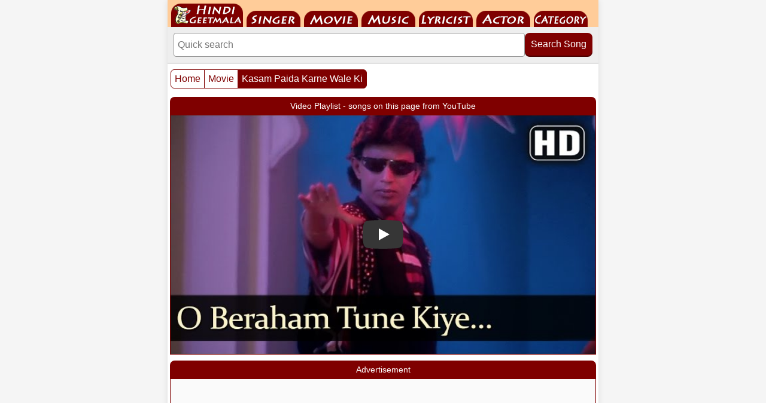

--- FILE ---
content_type: text/html; charset=UTF-8
request_url: https://www.hindilyrics4u.com/movie/kasam_paida_karne_wale_ki.htm
body_size: 8572
content:
<!DOCTYPE html>
<html lang="en">
<head>
<meta http-equiv="Content-Type" content="text/html; charset=utf-8">
<meta http-equiv="X-UA-Compatible" content="IE=edge">
<meta name="viewport" content="width=device-width, initial-scale=1.0">
<meta name="author" content="HindiGeetMala">
<title>Kasam Paida Karne Wale Ki : Lyrics and video of Songs from the Movie Kasam Paida Karne Wale Ki (1984)</title>
<link rel="canonical" href="https://www.hindilyrics4u.com/movie/kasam_paida_karne_wale_ki.htm">
<link rel="manifest" href="/manifest.json">
<link rel="apple-touch-icon" href="/apple-touch-icon.png"> 
<meta name="theme-color" content="#7f0000">
<link rel="icon" type="image/png" sizes="32x32" href="/favicon-32x32.png">
<meta property="og:title" content="Kasam Paida Karne Wale Ki : Lyrics and video of Songs from the Movie Kasam Paida Karne Wale Ki (1984)">
<meta property="og:type" content="movie">
<meta property="og:url" content="https://www.hindilyrics4u.com/movie/kasam_paida_karne_wale_ki.htm">
<meta property="og:image" content="https://www.hindigeetmala.net/images/movie_160x120/kasam_paida_karne_wale_ki.jpg">
<meta property="og:site_name" content="HindiGeetMala">
<meta property="og:description" content="Lyrics and video of songs from Movie / Album : Kasam Paida Karne Wale Ki (1984); Music by: Bappi Lahiri; Singer(s): Salma Agha, Bappi Lahiri, Vijay Benedict; having star cast: Mithun Chakraborty, Smita Patil, Salma Agha, Amrish Puri, Jankidas, Karan Razdan, Gita Siddharth">
<meta name="description" content="Lyrics and video of songs from Movie / Album : Kasam Paida Karne Wale Ki (1984); Music by: Bappi Lahiri; Singer(s): Salma Agha, Bappi Lahiri, Vijay Benedict; having star cast: Mithun Chakraborty, Smita Patil, Salma Agha, Amrish Puri, Jankidas, Karan Razdan, Gita Siddharth">
<meta name="robots" content="index, follow">
<style>
body{font-family:Helvetica,Arial,sans-serif;margin:0;padding:0;background-color:#f5f5f5;color:#333;}*{box-sizing:border-box;}.clear{clear:both;}img{max-width:100%;height:auto;display:block;box-sizing:border-box;}.main-container{max-width:720px;margin:0 auto;padding:0;background-color:white;box-shadow:0 0 10px rgba(0,0,0,0.1);}.navbar{height:45px;width:100%;background-color:#ffcc99;overflow:hidden;padding:0 0 0 6px;}#nav{height:45px;margin:0;padding:0;display:flex;list-style:none;flex-wrap:wrap;}#nav li{height:45px;display:flex;align-items:flex-end;margin-right:6px;}#nav li a{display:block;text-indent:-9999em;overflow:hidden;background-image:url("/images/hgm_mobile_2025.png");background-repeat:no-repeat;}#nav-01 a{background-position:-6px -5px;width:120px;height:40px;}#nav-02 a{background-position:-134px -18px;width:90px;height:27px;}#nav-03 a{background-position:-232px -18px;width:90px;height:27px;}#nav-04 a{background-position:-330px -18px;width:90px;height:27px;}#nav-05 a{background-position:-428px -18px;width:90px;height:27px;}#nav-06 a{background-position:-526px -18px;width:90px;height:27px;}#nav-07 a{background-position:-624px -18px;width:90px;height:27px;}.search-container{padding:10px;background-color:#eeeeee;border-bottom:1px solid #999999;}.search-form{display:flex;gap:4px;align-items:flex-start;}.search-input{flex:1 1 100px;min-width:120px;padding:10px 6px;border:1px solid #999999;border-radius:4px;outline:none;font-size:16px;}.search-input:focus{border:2px solid #7f0000;box-shadow:0 0 4px rgba(127,0,0,0.3);}.search-button{padding:10px;flex:0 0 100px;background-color:#7f0000;color:white;border:none;border-radius:8px;cursor:pointer;font-size:16px;white-space:nowrap;position:relative;top:0;transition:all 0.1s ease;box-shadow:0 2px 0px #4a0000;}.search-button:hover{background-color:#9b0000;top:2px;box-shadow:0 0 0px #4a0000;}.main_box{border:2px solid #7f0000;margin:0px 4px;padding:4px;background-color:#fff;box-sizing:border-box;overflow:hidden;}.box_header{background-color:#7f0000;color:#ffffff;margin:10px 4px 0 4px;padding:4px;font-size:14px;text-align:center;white-space:nowrap;overflow:hidden;text-overflow:ellipsis;border-radius:8px 8px 0 0;height:30px;line-height:22px;box-sizing:border-box;}.box_footer{width:100%;margin:0;padding:4px;border:1px solid #cccccc;border-width:1px 0 0 0;background-color:#eeeeee;text-align:left;font-size:12px;color:#000000;float:left;}.box_footer a{color:#000000;text-decoration:none;}.box_footer a:hover{color:#7f0000;text-decoration:underline;}.gallery-box,.hgm-box,.ad-container,.hgm-lyrics-box,.hgm-text-box,.hgm-text-box-2,.advance-search-box,.song-index-box,.playlist-box{border:1px solid #7f0000;margin:0 4px;padding:0;background-color:#fff;box-sizing:border-box;overflow:hidden;}.ad-container{min-height:280px;background-color:#fafafa;text-align:center;}#aswift_1_host,#aswift_2_host,ins.adsbygoogle{min-height:280px !important;display:block !important;margin:0 auto !important;}.hgm-lyrics-box{padding:4px 0 0 0;text-align:center;}.lyrics_png{display:block;margin-top:10px;}.lyrics_png img{max-width:100%;height:auto;display:inline-block;vertical-align:middle;}.hgm-text-box-2{text-align:left;padding:4px;}.hgm-text-box{text-align:left;font-size:13px;}.yt-comment{padding:5px;word-wrap:break-word;overflow-wrap:break-word;}.fbuc{font-weight:bold;text-decoration:underline;}.fic{font-style:italic;font-size:11px;}.fb{font-weight:bold}.fi{font-style:italic}.fu{text-decoration:underline}.song-index-content .playlist-box{margin:0 0 15px 0;}.playlist-content{padding:0px;text-align:center;}.video-container{position:relative;width:100%;padding-bottom:56.25%;height:0;overflow:hidden;font-size:11px;background-color:#eee;border:0;}.video-container a{color:#000000;font-size:12px;text-decoration:underline;transition:color 0.2s;}.video-container a:hover{color:#7f0000;text-decoration:underline;}.video-container iframe{position:absolute;top:0;left:0;width:100%;height:100%;border:0;}.song-index-content{padding:4px;}.song-card{border:1px solid #ccc;border-radius:4px;margin-bottom:15px;padding:2px;box-shadow:0 1px 3px rgba(0,0,0,0.05);background-color:#eeeeee;}.song-card-heading-container{display:flex;align-items:flex-start;background-color:#f5f5f5;gap:10px;margin-bottom:2px;}.song-thumb{width:105px;height:63px;flex-shrink:0;background-color:#f5f5f5;border-radius:4px;overflow:hidden;}.song-thumb img{width:105px;height:63px;object-fit:cover;}.song-card-header{flex-grow:1;font-size:14px;background-color:#f5f5f5;font-weight:bold;color:#7f0000;line-height:1.2;min-width:0;}.song-card-header a{color:inherit;text-decoration:none;transition:color 0.2s;}.song-card-header a:hover{color:#990000;text-decoration:underline;}.song-card-details{font-size:14px;line-height:1.5;display:grid;grid-template-columns:105px 1fr;gap:0px 0px;}.song-card-label{font-weight:bold;color:#333333;background-color:#dcdcdc;padding:4px 3px;margin-left:0;box-sizing:border-box;}.song-card-value{color:#333333;background-color:#f5f5f5;padding:4px 3px 2px 3px;box-sizing:border-box;}.song-card-value a{display:inline-block;padding:0;color:inherit;text-decoration:none;transition:color 0.2s;}.song-card-value a:hover{color:#990000;text-decoration:underline;}.song-card-details .song-card-label:nth-child(4n - 3){background-color:#d3d3d3;}.song-card-details .song-card-value:nth-child(4n - 2){background-color:#eeeeee;}.advance-search-content{display:flex;flex-wrap:wrap;gap:15px;padding:15px;}.search-form-advanced{flex:1 1 300px;display:flex;flex-direction:column;align-items:center;gap:8px;padding:10px;border:1px solid #ccc;border-radius:4px;background-color:#f9f9f9;}.search-field-group input[type="text"],.search-field-group select{padding:8px;border:1px solid #ccc;border-radius:4px;font-size:14px;box-sizing:border-box;min-width:100px;color:#333;-webkit-appearance:none;appearance:none;min-height:34px;}.search-field-group select{background-image:url('data:image/svg+xml;utf8,<svg xmlns="http://www.w3.org/2000/svg" width="24" height="24" viewBox="0 0 24 24"><path fill="%237f0000" d="M7 10l5 5 5-5z"/></svg>');background-repeat:no-repeat;background-position:right 8px center;padding-right:30px;}.search-field-group input[type="text"]{flex-grow:1;flex-basis:65%;min-width:150px;}.search-field-group select{flex-shrink:0;flex-basis:30%;max-width:150px;background-color:white;}.search-form-advanced label{font-weight:bold;color:#7f0000;font-size:14px;margin-bottom:-4px;}.search-field-group{display:flex;flex-wrap:wrap;gap:5px;width:100%;justify-content:space-between;align-items:center;}.search-form-advanced button{padding:8px 15px;max-width:150px;background-color:#7f0000;color:white;border:none;border-radius:4px;cursor:pointer;font-size:14px;font-weight:bold;transition:background-color 0.2s;}.search-form-advanced button:hover{background-color:#990000;}.pagination1{margin:10px 5px 0 5px;float:left;}.pagination2{margin:10px 5px 0 5px;float:right;}.pagination{display:inline-block;padding-left:0;margin:0;border-radius:4px;}.pagination>li{display:inline;}.pagination>li>a,.pagination>li>span{position:relative;float:left;padding:6px 6px;font-size:16px;margin-left:-1px;height:32px;min-width:32px;color:#7f0000;text-decoration:none;text-align:center;background-color:#fff;border:1px solid #7f0000;}.pagination>li:first-child>a,.pagination>li:first-child>span{margin-left:0;border-top-left-radius:6px;border-bottom-left-radius:6px;}.pagination>li:last-child>a,.pagination>li:last-child>span{border-top-right-radius:6px;border-bottom-right-radius:6px;}.pagination>li>a:hover,.pagination>li>span:hover,.pagination>li>a:focus,.pagination>li>span:focus{z-index:2;color:#23527c;background-color:#eee;}.pagination>.active>a,.pagination>.active>span,.pagination>.active>a:hover,.pagination>.active>span:hover,.pagination>.active>a:focus,.pagination>.active>span:focus{z-index:3;color:#fff;cursor:default;background-color:#7f0000;}.pagination>.disabled>span,.pagination>.disabled>span:hover,.pagination>.disabled>span:focus,.pagination>.disabled>a,.pagination>.disabled>a:hover,.pagination>.disabled>a:focus{color:#777;cursor:not-allowed;background-color:#fff;}.hgm-links-grid{display:flex;flex-wrap:wrap;justify-content:center;padding:10px 5px;gap:5px;box-sizing:border-box;}.hgm-link{height:34px;min-width:34px;flex-shrink:0;padding:5px;display:flex;align-items:center;justify-content:center;text-decoration:none;color:#333;background-color:#f0f0f0;border:1px solid #ccc;border-radius:4px;font-size:14px;font-weight:bold;transition:background-color 0.2s,color 0.2s;}.hgm-link:hover,.hgm-link:focus,.year-link:hover,.year-link:focus{background-color:#7f0000;color:white;border-color:#7f0000;}.thumb-grid{display:grid;padding:6px;gap:6px;grid-template-columns:repeat(2,1fr);text-align:center;}.thumb-item{display:flex;flex-direction:column;border:1px solid #7f0000;padding:4px;border-radius:8px;background-color:#fff;align-items:center;min-width:0;}.thumb-image{width:100%;max-width:160px;position:relative;overflow:hidden;border-radius:8px 8px 0 0;margin:0;}.thumb-image-content{position:absolute;top:0;left:0;width:100%;height:100%;display:flex;align-items:center;justify-content:center;font-size:14px;color:#666;text-align:center;}.thumb-caption{width:100%;box-sizing:border-box;font-size:14px;color:#000;padding:6px 0 2px 0;line-height:14px;display:block;height:22px;white-space:nowrap;overflow:hidden;text-overflow:ellipsis;}.thumb-item a{text-decoration:none;color:#000000;}.thumb-item a:hover{text-decoration:underline;color:#7f0000;}.starr{background:url("/images/hgm_icons.png") -96px -16px;float:left;width:16px;height:16px;margin:2px;padding:0;}.yt1{background:url("/images/hgm_icons.png") -64px 0;float:left;width:16px;height:16px;margin:2px;padding:0;}.yt2{background:url("/images/hgm_icons.png") -80px 0;float:left;width:16px;height:16px;margin:2px;padding:0;}.yes{background:url("/images/hgm_icons.png") -80px -16px;float:left;width:16px;height:16px;margin:2px;padding:0;}.no{background:url("/images/hgm_icons.png") -64px -16px;float:left;width:16px;height:16px;margin:2px;padding:0;}.hindi{background:url("/images/hgm_icons.png") -96px 0px;float:left;width:16px;height:16px;margin:2px;padding:0;}.starrate{font-weight:normal;font-size:12px;color:#303030;text-decoration:none;height:16px;display:block;margin-top:4px;}.content{padding:0;line-height:1.6;}h1{color:#7f0000;margin-top:0;padding-left:20px;}.content>p{padding-left:20px;}lite-youtube{background-color:#000;position:relative;display:block;contain:content;background-position:center center;background-size:cover;cursor:pointer;max-width:720px;}lite-youtube::before{content:attr(data-title);display:block;position:absolute;top:0;background-image:linear-gradient(180deg,rgb(0 0 0 / 67%) 0%,rgb(0 0 0 / 54%) 14%,rgb(0 0 0 / 15%) 54%,rgb(0 0 0 / 5%) 72%,rgb(0 0 0 / 0%) 94%);height:99px;width:100%;font-family:"YouTube Noto",Roboto,Arial,Helvetica,sans-serif;color:hsl(0deg 0% 93.33%);text-shadow:0 0 2px rgba(0,0,0,.5);font-size:18px;padding:25px 20px;overflow:hidden;white-space:nowrap;text-overflow:ellipsis;box-sizing:border-box;}lite-youtube:hover::before{color:white;}lite-youtube::after{content:"";display:block;padding-bottom:calc(100% / (16 / 9));}lite-youtube > iframe{width:100%;height:100%;position:absolute;top:0;left:0;border:0;}lite-youtube > .lty-playbtn{display:block;width:100%;height:100%;background:no-repeat center/68px 48px;background-image:url('data:image/svg+xml;utf8,<svg xmlns="http://www.w3.org/2000/svg" viewBox="0 0 68 48"><path d="M66.52 7.74c-.78-2.93-2.49-5.41-5.42-6.19C55.79.13 34 0 34 0S12.21.13 6.9 1.55c-2.93.78-4.63 3.26-5.42 6.19C.06 13.05 0 24 0 24s.06 10.95 1.48 16.26c.78 2.93 2.49 5.41 5.42 6.19C12.21 47.87 34 48 34 48s21.79-.13 27.1-1.55c2.93-.78 4.64-3.26 5.42-6.19C67.94 34.95 68 24 68 24s-.06-10.95-1.48-16.26z" fill="red"/><path d="M45 24 27 14v20" fill="white"/></svg>');position:absolute;cursor:pointer;z-index:1;filter:grayscale(100%);transition:filter .1s cubic-bezier(0,0,0.2,1);border:0;}lite-youtube:hover > .lty-playbtn,lite-youtube .lty-playbtn:focus{filter:none;}lite-youtube.lyt-activated{cursor:unset;}lite-youtube.lyt-activated::before,lite-youtube.lyt-activated > .lty-playbtn{opacity:0;pointer-events:none;}.lyt-visually-hidden{clip:rect(0 0 0 0);clip-path:inset(50%);height:1px;overflow:hidden;position:absolute;white-space:nowrap;width:1px;}lite-youtube img.poster{width:100%;height:100%;object-fit:cover;position:absolute;top:0;left:0;z-index:0;}@media (max-width:400px){.search-field-group input[type="text"],.search-field-group select{flex-basis:100%;max-width:100%;margin:0;}}@media (min-width:440px){.thumb-grid{grid-template-columns:repeat(3,1fr);}}@media (min-width:600px){.thumb-grid{grid-template-columns:repeat(4,1fr);}}</style>
<script data-ad-client="ca-pub-7251646910471515" async src="https://pagead2.googlesyndication.com/pagead/js/adsbygoogle.js"></script>
</head>
<body>
<div class="main-container">
<div class="navbar">
    <ul id="nav">
        <li id="nav-01"><a href="https://www.hindilyrics4u.com">HindiGeetMala</a></li>
        <li id="nav-02"><a href="https://www.hindilyrics4u.com/singer/">Singer</a></li>
        <li id="nav-03"><a href="https://www.hindilyrics4u.com/movie/">Movie</a></li>
        <li id="nav-04"><a href="https://www.hindilyrics4u.com/music_director/">Music Director</a></li>
        <li id="nav-05"><a href="https://www.hindilyrics4u.com/lyricist/">Lyricist</a></li>
        <li id="nav-06"><a href="https://www.hindilyrics4u.com/actor/">Actor</a></li>
        <li id="nav-07"><a href="https://www.hindilyrics4u.com/category/">Category</a></li>
    </ul>
</div>
<div class="search-container">
    <form class="search-form" action="/search.php" method="get">
    <input 
        type="search" 
        class="search-input" 
        name="value" 
        placeholder="Quick search "
        aria-label="Search"
    >
    <button type="submit" class="search-button">Search Song</button>
    </form>
</div>
<div class="pagination1">
	<ul class="pagination">
    <li><a href="https://www.hindilyrics4u.com">Home</a></li>
<li><a href="/movie/">Movie</a></li><li class="active"><a href="/movie/kasam_paida_karne_wale_ki.htm">Kasam Paida Karne Wale Ki</a></li>    
</ul>
</div>
<div class="clear"></div>
<main class="content">
    




<div class="box_header">Video Playlist - songs on this page from YouTube</div>

<div class="playlist-box">
    <div class="playlist-content">
    <div class="video-container">
    <lite-youtube videoid="LJWYVj5Aj6A" 
            style="background-image: url('[data-uri]');" 
            params="playlist=LJWYVj5Aj6A,4vq0iDe12Do,WC_1qwv7pTg,BCK_SSviKSE,nLCmgm-wNs8,6plA-XdTSdE" 
            data-title="Play Video Playlist of 6 songs">
            <img src="https://i.ytimg.com/vi/LJWYVj5Aj6A/sddefault.jpg" class="poster"  alt="Kasam Paida Karne Wale Ki Video Thumbnail">
            </lite-youtube>    </div>
    </div>
</div>
<div class="box_header">Advertisement</div>
<div class="ad-container">
<ins class="adsbygoogle"
     style="display:inline-block;width:336px;height:280px"
     data-ad-client="ca-pub-7251646910471515"
     data-ad-slot="7576467807"></ins>
<script>
     (adsbygoogle = window.adsbygoogle || []).push({});
</script>
</div>
<div class="box_header">Kasam Paida Karne Wale Ki : Lyrics and video of Songs from the Movie Kasam Paida Karne Wale Ki (1984)</div>
<section class="song-index-box">
    <div class="song-index-content">
<div class="song-card">
<div class="song-card-heading-container">
<div class="song-thumb"><a href="/song/kasam_paida_karne_wale_ki.htm"><img src="https://www.hindigeetmala.net/images/105x63/kasam_paida_karne_wale_ki.jpg" width="105" height="63" alt="screen shot of song - Kasam Paida Karne Wale Ki"></a></div>
<div class="song-card-header"><a href="/song/kasam_paida_karne_wale_ki.htm">Kasam Paida Karne Wale Ki</a><br><div class="yt1"></div><div class="yes"></div><div class="hindi"></div><div class="starr"></div><span class="starrate">4.23 - 22 votes</span></div></div>
<div class="song-card-details">
<span class="song-card-label">Singer</span><span class="song-card-value"><a href="/singer/vijay_benedict.php">Vijay Benedict</a></span>
<span class="song-card-label">Music by</span><span class="song-card-value"><a href="/music_director/bappi_lahiri.php">Bappi Lahiri</a></span>
<span class="song-card-label">Lyricist</span><span class="song-card-value"><a href="/lyricist/anjaan.php">Anjaan</a></span>
<span class="song-card-label">Actor</span><span class="song-card-value"><a href="/actor/mithun_chakraborty.php">Mithun Chakraborty</a></span>
<span class="song-card-label">Category</span><span class="song-card-value"><a href="/category/title_song.php">Title Song</a></span>
<span class="song-card-label">Movie</span><span class="song-card-value"><a href="/movie/kasam_paida_karne_wale_ki.htm">Kasam Paida Karne Wale Ki (1984)</a></span>
</div></div>
<div class="song-card">
<div class="song-card-heading-container">
<div class="song-thumb"><a href="/song/jeena_bhi_kya_hai_jeena_teri_ankho_ke_bina.htm"><img src="https://www.hindigeetmala.net/images/105x63/jeena_bhi_kya_hai_jeena_teri_ankho_ke_bina.jpg" width="105" height="63" alt="screen shot of song - Jina Bhi Kya Hai Jina Teri Aankho Ke Bina"></a></div>
<div class="song-card-header"><a href="/song/jeena_bhi_kya_hai_jeena_teri_ankho_ke_bina.htm">Jina Bhi Kya Hai Jina Teri Aankho Ke Bina</a><br><div class="yt1"></div><div class="yes"></div><div class="hindi"></div><div class="starr"></div><span class="starrate">4.67 - 6 votes</span></div></div>
<div class="song-card-details">
<span class="song-card-label">Singer</span><span class="song-card-value"><a href="/singer/salma_agha.php">Salma Agha,</a> <a href="/singer/bappi_lahiri.php">Bappi Lahiri</a></span>
<span class="song-card-label">Music by</span><span class="song-card-value"><a href="/music_director/bappi_lahiri.php">Bappi Lahiri</a></span>
<span class="song-card-label">Lyricist</span><span class="song-card-value"><a href="/lyricist/anjaan.php">Anjaan</a></span>
<span class="song-card-label">Actor</span><span class="song-card-value"><a href="/actor/mithun_chakraborty.php">Mithun Chakraborty</a></span>
<span class="song-card-label">Category</span><span class="song-card-value"><a href="/category/romantic_songs.php">Romantic Songs</a></span>
<span class="song-card-label">Movie</span><span class="song-card-value"><a href="/movie/kasam_paida_karne_wale_ki.htm">Kasam Paida Karne Wale Ki (1984)</a></span>
</div></div>
<div class="song-card">
<div class="song-card-heading-container">
<div class="song-thumb"><a href="/song/dance_dance.htm"><img src="https://www.hindigeetmala.net/images/105x63/dance_dance.jpg" width="105" height="63" alt="screen shot of song - Dance Dance"></a></div>
<div class="song-card-header"><a href="/song/dance_dance.htm">Dance Dance</a><br><div class="yt1"></div><div class="yes"></div><div class="hindi"></div><div class="starr"></div><span class="starrate">4.40 - 5 votes</span></div></div>
<div class="song-card-details">
<span class="song-card-label">Singer</span><span class="song-card-value"><a href="/singer/salma_agha.php">Salma Agha</a></span>
<span class="song-card-label">Music by</span><span class="song-card-value"><a href="/music_director/bappi_lahiri.php">Bappi Lahiri</a></span>
<span class="song-card-label">Lyricist</span><span class="song-card-value"><a href="/lyricist/anjaan.php">Anjaan</a></span>
<span class="song-card-label">Actor</span><span class="song-card-value"></span>
<span class="song-card-label">Category</span><span class="song-card-value"><a href="/category/dance_songs.php">Dance Songs</a></span>
<span class="song-card-label">Movie</span><span class="song-card-value"><a href="/movie/kasam_paida_karne_wale_ki.htm">Kasam Paida Karne Wale Ki (1984)</a></span>
</div></div>
<div class="song-card">
<div class="song-card-heading-container">
<div class="song-thumb"><a href="/song/come_closer_aa_paas_aa.htm"><img src="https://www.hindigeetmala.net/images/105x63/come_closer_aa_paas_aa.jpg" width="105" height="63" alt="screen shot of song - Come Closer Come Closer Aa Paas Aa"></a></div>
<div class="song-card-header"><a href="/song/come_closer_aa_paas_aa.htm">Come Closer Come Closer Aa Paas Aa</a><br><div class="yt1"></div><div class="yes"></div><div class="hindi"></div><div class="starr"></div><span class="starrate">4.00 - 6 votes</span></div></div>
<div class="song-card-details">
<span class="song-card-label">Singer</span><span class="song-card-value"><a href="/singer/salma_agha.php">Salma Agha</a></span>
<span class="song-card-label">Music by</span><span class="song-card-value"><a href="/music_director/bappi_lahiri.php">Bappi Lahiri</a></span>
<span class="song-card-label">Lyricist</span><span class="song-card-value"><a href="/lyricist/anjaan.php">Anjaan</a></span>
<span class="song-card-label">Actor</span><span class="song-card-value"><a href="/actor/mithun_chakraborty.php">Mithun Chakraborty</a></span>
<span class="song-card-label">Category</span><span class="song-card-value"><a href="/category/item_songs.php">Item Songs</a></span>
<span class="song-card-label">Movie</span><span class="song-card-value"><a href="/movie/kasam_paida_karne_wale_ki.htm">Kasam Paida Karne Wale Ki (1984)</a></span>
</div></div>
<div class="song-card">
<div class="song-card-heading-container">
<div class="song-thumb"><a href="/song/dance_dance_aao_jara_kadam_milake_dance_dance.htm"><img src="https://www.hindigeetmala.net/images/105x63/dance_dance_aao_jara_kadam_milake_dance_dance.jpg" width="105" height="63" alt="screen shot of song - Dance Dance, Aao Jara Kadam Milake Dance Dance"></a></div>
<div class="song-card-header"><a href="/song/dance_dance_aao_jara_kadam_milake_dance_dance.htm">Dance Dance, Aao Jara Kadam Milake Dance Dance</a><br><div class="yt1"></div><div class="yes"></div><div class="hindi"></div><div class="starr"></div><span class="starrate">4.00 - 2 votes</span></div></div>
<div class="song-card-details">
<span class="song-card-label">Singer</span><span class="song-card-value"><a href="/singer/bappi_lahiri.php">Bappi Lahiri,</a> <a href="/singer/salma_agha.php">Salma Agha</a></span>
<span class="song-card-label">Music by</span><span class="song-card-value"><a href="/music_director/bappi_lahiri.php">Bappi Lahiri</a></span>
<span class="song-card-label">Lyricist</span><span class="song-card-value"><a href="/lyricist/anjaan.php">Anjaan</a></span>
<span class="song-card-label">Actor</span><span class="song-card-value"><a href="/actor/mithun_chakraborty.php">Mithun Chakraborty,</a> <a href="/actor/smita_patil.php">Smita Patil</a></span>
<span class="song-card-label">Category</span><span class="song-card-value"><a href="/category/dance_songs.php">Dance Songs</a></span>
<span class="song-card-label">Movie</span><span class="song-card-value"><a href="/movie/kasam_paida_karne_wale_ki.htm">Kasam Paida Karne Wale Ki (1984)</a></span>
</div></div>
<div class="song-card">
<div class="song-card-heading-container">
<div class="song-thumb"><a href="/song/jeena_bhi_kya_koi_jeena_hai_2.htm"><img src="https://www.hindigeetmala.net/images/105x63/jeena_bhi_kya_koi_jeena_hai_2.jpg" width="105" height="63" alt="screen shot of song - Jeena Bhi Kya Koi Jeena Hai (2)"></a></div>
<div class="song-card-header"><a href="/song/jeena_bhi_kya_koi_jeena_hai_2.htm">Jeena Bhi Kya Koi Jeena Hai (2)</a><br><div class="yt1"></div><div class="yes"></div><div class="hindi"></div><div class="starr"></div><span class="starrate">4.00 - 2 votes</span></div></div>
<div class="song-card-details">
<span class="song-card-label">Singer</span><span class="song-card-value"><a href="/singer/bappi_lahiri.php">Bappi Lahiri,</a> <a href="/singer/salma_agha.php">Salma Agha</a></span>
<span class="song-card-label">Music by</span><span class="song-card-value"><a href="/music_director/bappi_lahiri.php">Bappi Lahiri</a></span>
<span class="song-card-label">Lyricist</span><span class="song-card-value"><a href="/lyricist/anjaan.php">Anjaan</a></span>
<span class="song-card-label">Actor</span><span class="song-card-value"></span>
<span class="song-card-label">Category</span><span class="song-card-value"></span>
<span class="song-card-label">Movie</span><span class="song-card-value"><a href="/movie/kasam_paida_karne_wale_ki.htm">Kasam Paida Karne Wale Ki (1984)</a></span>
</div></div>
</div>

<div class="box_footer">
        <a href="/faq.php"><div class="yt1"></div><div class="yt2"></div><div class="yes"></div><div class="no"></div><div class="hindi"></div><div class="starr"></div> 
        Click to see details of Legend / symbol used on this website</a>
</div>        
</section>

<div class="box_header">Kasam Paida Karne Wale Ki (1984) - Movie Details</div>

<section class="song-index-box">

<div class="song-index-content">
<div class="song-card">
<div class="song-card-details">
    

				<span class="song-card-label">Film Cast</span><span class="song-card-value">Mithun Chakraborty, Smita Patil, Salma Agha, Amrish Puri, Jankidas, Karan Razdan, Gita Siddharth</span><span class="song-card-label">Singer</span><span class="song-card-value">Salma Agha, Bappi Lahiri, Vijay Benedict</span><span class="song-card-label">Lyricist</span><span class="song-card-value">Anjaan</span><span class="song-card-label">Music By</span><span class="song-card-value" >Bappi Lahiri</span><span class="song-card-label">Director</span><span class="song-card-value">B Subhash</span><span class="song-card-label">Producer</span><span class="song-card-value">B Subhash</span><span class="song-card-label">External Links</span><span class="song-card-value"><a target="_blank" href=https://www.imdb.com/title/tt0362798/>Kasam Paida Karne Wale Ki at IMDB</a> &nbsp; &nbsp; &nbsp;<a target="_blank" href=https://en.wikipedia.org/wiki/Kasam_Paida_Karne_Wale_Ki>Kasam Paida Karne Wale Ki at Wikipedia</a></span><span class="song-card-label">YouTube</span><span class="song-card-value"><a target="_blank" href=https://www.youtube.com/watch?v=pn4rHIgYNcA>Kasam Paida Karne Wale Ki at YT</a> &nbsp; &nbsp;</span>				</tr>
			</table>
</section>  <!-- song index box -->
<div class="box_header">Advertisement</div>
<div class="ad-container">
<ins class="adsbygoogle"
     style="display:inline-block;width:336px;height:280px"
     data-ad-client="ca-pub-7251646910471515"
     data-ad-slot="7576467807"></ins>
<script>
     (adsbygoogle = window.adsbygoogle || []).push({});
</script>
</div>
<div class="box_header">Browse Movies by Alphabet / Decades / Years</div>
<div class="hgm-box">
<div class="hgm-links-grid">
    <a href="/movie/0-9.php" class="hgm-link">0-9</a>
    <a href="/movie/a.php" class="hgm-link">A</a>
    <a href="/movie/b.php" class="hgm-link">B</a>
    <a href="/movie/c.php" class="hgm-link">C</a>
    <a href="/movie/d.php" class="hgm-link">D</a>
    <a href="/movie/e.php" class="hgm-link">E</a>
    <a href="/movie/f.php" class="hgm-link">F</a>
    <a href="/movie/g.php" class="hgm-link">G</a>
    <a href="/movie/h.php" class="hgm-link">H</a>
    <a href="/movie/i.php" class="hgm-link">I</a>
    <a href="/movie/j.php" class="hgm-link">J</a>
    <a href="/movie/k.php" class="hgm-link">K</a>
    <a href="/movie/l.php" class="hgm-link">L</a>
    <a href="/movie/m.php" class="hgm-link">M</a>
    <a href="/movie/n.php" class="hgm-link">N</a>
    <a href="/movie/o.php" class="hgm-link">O</a>
    <a href="/movie/p.php" class="hgm-link">P</a>
    <a href="/movie/q.php" class="hgm-link">Q</a>
    <a href="/movie/r.php" class="hgm-link">R</a>
    <a href="/movie/s.php" class="hgm-link">S</a>
    <a href="/movie/t.php" class="hgm-link">T</a>
    <a href="/movie/u.php" class="hgm-link">U</a>
    <a href="/movie/v.php" class="hgm-link">V</a>
    <a href="/movie/w.php" class="hgm-link">W</a>
    <a href="/movie/x.php" class="hgm-link">X</a>
    <a href="/movie/y.php" class="hgm-link">Y</a>
    <a href="/movie/z.php" class="hgm-link">Z</a>
</div></div>
<div class="hgm-box">
<div class="hgm-links-grid">
    <a href="/movie/1940s.php" class="hgm-link">1940s</a>
    <a href="/movie/1950s.php" class="hgm-link">1950s</a>
    <a href="/movie/1960s.php" class="hgm-link">1960s</a>
    <a href="/movie/1970s.php" class="hgm-link">1970s</a>
    <a href="/movie/1980s.php" class="hgm-link">1980s</a>
    <a href="/movie/1990s.php" class="hgm-link">1990s</a>
    <a href="/movie/2000s.php" class="hgm-link">2000s</a>
    <a href="/movie/2010s.php" class="hgm-link">2010s</a>
    <a href="/movie/2020s.php" class="hgm-link">2020s</a>
    <a href="/movie/1959.php" class="hgm-link">1959</a>
    <a href="/movie/1960.php" class="hgm-link">1960</a>
    <a href="/movie/1961.php" class="hgm-link">1961</a>
    <a href="/movie/1962.php" class="hgm-link">1962</a>
    <a href="/movie/1963.php" class="hgm-link">1963</a>
    <a href="/movie/1964.php" class="hgm-link">1964</a>
    <a href="/movie_showcase.php" class="hgm-link">More Such Links</a>
</div></div>
<div class="box_header">Advertisement</div>
<div class="ad-container">
<ins class="adsbygoogle"
     style="display:inline-block;width:336px;height:280px"
     data-ad-client="ca-pub-7251646910471515"
     data-ad-slot="7576467807"></ins>
<script>
     (adsbygoogle = window.adsbygoogle || []).push({});
</script>
</div>
<div class="box_header">Binaca Geetmala Annual List</div>
<div class="hgm-box">
<div class="hgm-links-grid">
    <a href="/geetmala/binaca_geetmala_topper.php" class="hgm-link">Binaca Geetmala Topper</a>
</div></div>
<div class="hgm-box">
<div class="hgm-links-grid">
    
<a href="/geetmala/binaca_geetmala_1953.php" class="hgm-link">1953</a>
<a href="/geetmala/binaca_geetmala_1954.php" class="hgm-link">1954</a>
<a href="/geetmala/binaca_geetmala_1955.php" class="hgm-link">1955</a>
<a href="/geetmala/binaca_geetmala_1956.php" class="hgm-link">1956</a>
<a href="/geetmala/binaca_geetmala_1957.php" class="hgm-link">1957</a>
<a href="/geetmala/binaca_geetmala_1958.php" class="hgm-link">1958</a>
<a href="/geetmala/binaca_geetmala_1959.php" class="hgm-link">1959</a>
<a href="/geetmala/binaca_geetmala_1960.php" class="hgm-link">1960</a>
<a href="/geetmala/binaca_geetmala_1961.php" class="hgm-link">1961</a>
<a href="/geetmala/binaca_geetmala_1962.php" class="hgm-link">1962</a>
<a href="/geetmala/binaca_geetmala_1963.php" class="hgm-link">1963</a>
<a href="/geetmala/binaca_geetmala_1964.php" class="hgm-link">1964</a>
<a href="/geetmala/binaca_geetmala_1965.php" class="hgm-link">1965</a>
<a href="/geetmala/binaca_geetmala_1966.php" class="hgm-link">1966</a>
<a href="/geetmala/binaca_geetmala_1967.php" class="hgm-link">1967</a>
<a href="/geetmala/binaca_geetmala_1968.php" class="hgm-link">1968</a>
<a href="/geetmala/binaca_geetmala_1969.php" class="hgm-link">1969</a>
<a href="/geetmala/binaca_geetmala_1970.php" class="hgm-link">1970</a>
<a href="/geetmala/binaca_geetmala_1971.php" class="hgm-link">1971</a>
<a href="/geetmala/binaca_geetmala_1972.php" class="hgm-link">1972</a>
<a href="/geetmala/binaca_geetmala_1973.php" class="hgm-link">1973</a>
<a href="/geetmala/binaca_geetmala_1974.php" class="hgm-link">1974</a>
<a href="/geetmala/binaca_geetmala_1975.php" class="hgm-link">1975</a>
<a href="/geetmala/binaca_geetmala_1976.php" class="hgm-link">1976</a>
<a href="/geetmala/binaca_geetmala_1977.php" class="hgm-link">1977</a>
<a href="/geetmala/binaca_geetmala_1978.php" class="hgm-link">1978</a>
<a href="/geetmala/binaca_geetmala_1979.php" class="hgm-link">1979</a>
<a href="/geetmala/binaca_geetmala_1980.php" class="hgm-link">1980</a>
<a href="/geetmala/binaca_geetmala_1981.php" class="hgm-link">1981</a>
<a href="/geetmala/binaca_geetmala_1982.php" class="hgm-link">1982</a>
<a href="/geetmala/binaca_geetmala_1983.php" class="hgm-link">1983</a>
     
</div></div>
<div class="box_header">Browse by Singer Name ((Alphabetically)</div>
<div class="hgm-box">
<div class="hgm-links-grid">
    <a href="/singer/" class="hgm-link">All</a>
    <a href="/singer/a.php" class="hgm-link">A</a>
    <a href="/singer/b.php" class="hgm-link">B</a>
    <a href="/singer/c.php" class="hgm-link">C</a>
    <a href="/singer/d.php" class="hgm-link">D</a>
    <a href="/singer/e.php" class="hgm-link">E</a>
    <a href="/singer/f.php" class="hgm-link">F</a>
    <a href="/singer/g.php" class="hgm-link">G</a>
    <a href="/singer/h.php" class="hgm-link">H</a>
    <a href="/singer/i.php" class="hgm-link">I</a>
    <a href="/singer/j.php" class="hgm-link">J</a>
    <a href="/singer/k.php" class="hgm-link">K</a>
    <a href="/singer/l.php" class="hgm-link">L</a>
    <a href="/singer/m.php" class="hgm-link">M</a>
    <a href="/singer/n.php" class="hgm-link">N</a>
    <a href="/singer/o.php" class="hgm-link">O</a>
    <a href="/singer/p.php" class="hgm-link">P</a>
    <a href="/singer/q.php" class="hgm-link">Q</a>
    <a href="/singer/r.php" class="hgm-link">R</a>
    <a href="/singer/s.php" class="hgm-link">S</a>
    <a href="/singer/t.php" class="hgm-link">T</a>
    <a href="/singer/u.php" class="hgm-link">U</a>
    <a href="/singer/v.php" class="hgm-link">V</a>
    <a href="/singer/w.php" class="hgm-link">W</a>
    <a href="/singer/x.php" class="hgm-link">X</a>
    <a href="/singer/y.php" class="hgm-link">Y</a>
    <a href="/singer/z.php" class="hgm-link">Z</a>
</div></div>
<div class="box_header">HindiGeetMala Search Panel - Songs & Films</div>
<section class="advance-search-box">
<div class="advance-search-content">
    <form class="search-form-advanced" action="/search.php" method="get">
        <label for="song-term">Enter Search Text for Song</label>
        <div class="search-field-group">
            <input type="text" id="song-term"  name='value' placeholder="Enter search text here and click Search Song" required>
            <select name="type" aria-label="Select Search Criteria">
            <option selected="selected" value=8>Song Heading</option>
            <option value=1>Singer</option>
            <option value=2>Music Director</option>
            <option value=3>Film</option>
            <option value=4>Star</option>
            <option value=5>Category</option>
            <option value=6>Lyricist</option>
    		<option value=7>Film Year</option>
            </select>
        </div>
        <button type="submit">Search Song</button>
    </form>
    <form class="search-form-advanced" action="/movie/search_movie.php" method="get">
        <label for="film-term">Enter Search Text for films</label>
        <div class="search-field-group">
            <input type="text" id="film-term" name="value" placeholder="Enter keyword..." required>
            <select name="type" aria-label="Select Search Criteria">
            <option selected="selected" value=1>Film Name</option>
            <option value=2>Music Director</option>
            <option value=3>Singer</option>
            <option value=4>Actor</option>
            <option value=5>Lyricist</option>
            <option value=6>Film Director</option>
            <option value=7>Film Producer</option>
            <option value=8>Film Year</option>
            </select>
        </div>
        <button type="submit">Search Film</button>
    </form>
</div>
</section>
<script type="application/ld+json">{"@context":"https://schema.org","@type":"BreadcrumbList","itemListElement":[{"@type":"ListItem","position":1,"name":"Home","item":"https://m.hindigeetmala.net/"},{"@type":"ListItem","position":2,"name":"Movies","item":"https://m.hindigeetmala.net/movie/"},{"@type":"ListItem","position":3,"name":"Kasam Paida Karne Wale Ki : Lyrics and video of Songs from the Movie Kasam Paida Karne Wale Ki (1984)","item":"https://m.hindigeetmala.net/movie/kasam_paida_karne_wale_ki.htm"}]}</script>
<script type="application/ld+json">{"@context":"https://schema.org","@type":"MusicPlaylist","name":"Kasam Paida Karne Wale Ki : Lyrics and video of Songs from the Movie Kasam Paida Karne Wale Ki (1984)","numTracks":6,"track":[{"@type":"MusicRecording","name":"Kasam Paida Karne Wale Ki","url":"https://m.hindigeetmala.net/song/kasam_paida_karne_wale_ki.htm","genre":["Title Song"],"keywords":"Title Song","inAlbum":{"@type":"MusicAlbum","name":"Kasam Paida Karne Wale Ki","url":"https://m.hindigeetmala.net/movie/kasam_paida_karne_wale_ki.htm","copyrightYear":"1984","sameAs":["https://en.wikipedia.org/wiki/Kasam_Paida_Karne_Wale_Ki","https://www.imdb.com/title/tt0362798/"]},"byArtist":[{"@type":"Person","name":"Vijay Benedict","url":"https://m.hindigeetmala.net/singer/vijay_benedict.php","sameAs":["https://en.wikipedia.org/wiki/Vijay_Benedict","https://www.imdb.com/name/nm1163331/"]},{"@type":"MusicGroup","name":"Bappi Lahiri","url":"https://m.hindigeetmala.net/music_director/bappi_lahiri.php","sameAs":["https://en.wikipedia.org/wiki/Bappi_Lahiri","https://www.imdb.com/name/nm2807093/"]}],"contributor":[{"@type":"Person","name":"Mithun Chakraborty","url":"https://m.hindigeetmala.net/actor/mithun_chakraborty.php","sameAs":["https://en.wikipedia.org/wiki/Mithun_Chakraborty","https://www.imdb.com/name/nm0149822/"]}],"aggregateRating":{"@type":"AggregateRating","ratingValue":"4.23","ratingCount":"22","bestRating":"5","worstRating":"1"},"subjectOf":{"@type":"VideoObject","name":"Kasam Paida Karne Wale Ki Video Song","thumbnailUrl":["https://img.youtube.com/vi/LJWYVj5Aj6A/maxresdefault.jpg","https://img.youtube.com/vi/LJWYVj5Aj6A/hqdefault.jpg"],"uploadDate":"2011-11-24T07:05:44+05:30","embedUrl":"https://www.youtube.com/embed/LJWYVj5Aj6A","publisher":{"@type":"Organization","name":"Shemaroo Filmi Gaane"},"actor":[{"@type":"Person","name":"Mithun Chakraborty","url":"https://m.hindigeetmala.net/actor/mithun_chakraborty.php","sameAs":["https://en.wikipedia.org/wiki/Mithun_Chakraborty","https://www.imdb.com/name/nm0149822/"]}]}},{"@type":"MusicRecording","name":"Jina Bhi Kya Hai Jina Teri Aankho Ke Bina","url":"https://m.hindigeetmala.net/song/jeena_bhi_kya_hai_jeena_teri_ankho_ke_bina.htm","genre":["Romantic Songs"],"keywords":"Romantic Songs","inAlbum":{"@type":"MusicAlbum","name":"Kasam Paida Karne Wale Ki","url":"https://m.hindigeetmala.net/movie/kasam_paida_karne_wale_ki.htm","copyrightYear":"1984","sameAs":["https://en.wikipedia.org/wiki/Kasam_Paida_Karne_Wale_Ki","https://www.imdb.com/title/tt0362798/"]},"byArtist":[{"@type":"Person","name":"Salma Agha","url":"https://m.hindigeetmala.net/singer/salma_agha.php","sameAs":["https://en.wikipedia.org/wiki/Salma_Agha","https://www.imdb.com/name/nm0013028/"]},{"@type":"Person","name":"Bappi Lahiri","url":"https://m.hindigeetmala.net/singer/bappi_lahiri.php","sameAs":["https://en.wikipedia.org/wiki/Bappi_Lahiri","https://www.imdb.com/name/nm0481568/"]},{"@type":"MusicGroup","name":"Bappi Lahiri","url":"https://m.hindigeetmala.net/music_director/bappi_lahiri.php","sameAs":["https://en.wikipedia.org/wiki/Bappi_Lahiri","https://www.imdb.com/name/nm2807093/"]}],"contributor":[{"@type":"Person","name":"Mithun Chakraborty","url":"https://m.hindigeetmala.net/actor/mithun_chakraborty.php","sameAs":["https://en.wikipedia.org/wiki/Mithun_Chakraborty","https://www.imdb.com/name/nm0149822/"]}],"aggregateRating":{"@type":"AggregateRating","ratingValue":"4.67","ratingCount":"6","bestRating":"5","worstRating":"1"},"subjectOf":{"@type":"VideoObject","name":"Jina Bhi Kya Hai Jina Teri Aankho Ke Bina Video Song","thumbnailUrl":["https://img.youtube.com/vi/4vq0iDe12Do/maxresdefault.jpg","https://img.youtube.com/vi/4vq0iDe12Do/hqdefault.jpg"],"uploadDate":"2016-08-24T12:30:01+05:30","embedUrl":"https://www.youtube.com/embed/4vq0iDe12Do","publisher":{"@type":"Organization","name":"Shemaroo Filmi Gaane"},"actor":[{"@type":"Person","name":"Mithun Chakraborty","url":"https://m.hindigeetmala.net/actor/mithun_chakraborty.php","sameAs":["https://en.wikipedia.org/wiki/Mithun_Chakraborty","https://www.imdb.com/name/nm0149822/"]}]}},{"@type":"MusicRecording","name":"Dance Dance","url":"https://m.hindigeetmala.net/song/dance_dance.htm","genre":["Dance Songs"],"keywords":"Dance Songs","inAlbum":{"@type":"MusicAlbum","name":"Kasam Paida Karne Wale Ki","url":"https://m.hindigeetmala.net/movie/kasam_paida_karne_wale_ki.htm","copyrightYear":"1984","sameAs":["https://en.wikipedia.org/wiki/Kasam_Paida_Karne_Wale_Ki","https://www.imdb.com/title/tt0362798/"]},"byArtist":[{"@type":"Person","name":"Salma Agha","url":"https://m.hindigeetmala.net/singer/salma_agha.php","sameAs":["https://en.wikipedia.org/wiki/Salma_Agha","https://www.imdb.com/name/nm0013028/"]},{"@type":"MusicGroup","name":"Bappi Lahiri","url":"https://m.hindigeetmala.net/music_director/bappi_lahiri.php","sameAs":["https://en.wikipedia.org/wiki/Bappi_Lahiri","https://www.imdb.com/name/nm2807093/"]}],"aggregateRating":{"@type":"AggregateRating","ratingValue":"4.40","ratingCount":"5","bestRating":"5","worstRating":"1"},"subjectOf":{"@type":"VideoObject","name":"Dance Dance Video Song","thumbnailUrl":["https://img.youtube.com/vi/WC_1qwv7pTg/maxresdefault.jpg","https://img.youtube.com/vi/WC_1qwv7pTg/hqdefault.jpg"],"uploadDate":"2011-04-30T13:36:20+05:30","embedUrl":"https://www.youtube.com/embed/WC_1qwv7pTg","publisher":{"@type":"Organization","name":"Shemaroo"},"actor":[]}},{"@type":"MusicRecording","name":"Come Closer Come Closer Aa Paas Aa","url":"https://m.hindigeetmala.net/song/come_closer_aa_paas_aa.htm","genre":["Item Songs"],"keywords":"Item Songs","inAlbum":{"@type":"MusicAlbum","name":"Kasam Paida Karne Wale Ki","url":"https://m.hindigeetmala.net/movie/kasam_paida_karne_wale_ki.htm","copyrightYear":"1984","sameAs":["https://en.wikipedia.org/wiki/Kasam_Paida_Karne_Wale_Ki","https://www.imdb.com/title/tt0362798/"]},"byArtist":[{"@type":"Person","name":"Salma Agha","url":"https://m.hindigeetmala.net/singer/salma_agha.php","sameAs":["https://en.wikipedia.org/wiki/Salma_Agha","https://www.imdb.com/name/nm0013028/"]},{"@type":"MusicGroup","name":"Bappi Lahiri","url":"https://m.hindigeetmala.net/music_director/bappi_lahiri.php","sameAs":["https://en.wikipedia.org/wiki/Bappi_Lahiri","https://www.imdb.com/name/nm2807093/"]}],"contributor":[{"@type":"Person","name":"Mithun Chakraborty","url":"https://m.hindigeetmala.net/actor/mithun_chakraborty.php","sameAs":["https://en.wikipedia.org/wiki/Mithun_Chakraborty","https://www.imdb.com/name/nm0149822/"]}],"aggregateRating":{"@type":"AggregateRating","ratingValue":"4.00","ratingCount":"6","bestRating":"5","worstRating":"1"},"subjectOf":{"@type":"VideoObject","name":"Come Closer Come Closer Aa Paas Aa Video Song","thumbnailUrl":["https://img.youtube.com/vi/BCK_SSviKSE/maxresdefault.jpg","https://img.youtube.com/vi/BCK_SSviKSE/hqdefault.jpg"],"uploadDate":"2011-04-30T12:25:56+05:30","embedUrl":"https://www.youtube.com/embed/BCK_SSviKSE","publisher":{"@type":"Organization","name":"Shemaroo"},"actor":[{"@type":"Person","name":"Mithun Chakraborty","url":"https://m.hindigeetmala.net/actor/mithun_chakraborty.php","sameAs":["https://en.wikipedia.org/wiki/Mithun_Chakraborty","https://www.imdb.com/name/nm0149822/"]}]}},{"@type":"MusicRecording","name":"Dance Dance, Aao Jara Kadam Milake Dance Dance","url":"https://m.hindigeetmala.net/song/dance_dance_aao_jara_kadam_milake_dance_dance.htm","genre":["Dance Songs"],"keywords":"Dance Songs","inAlbum":{"@type":"MusicAlbum","name":"Kasam Paida Karne Wale Ki","url":"https://m.hindigeetmala.net/movie/kasam_paida_karne_wale_ki.htm","copyrightYear":"1984","sameAs":["https://en.wikipedia.org/wiki/Kasam_Paida_Karne_Wale_Ki","https://www.imdb.com/title/tt0362798/"]},"byArtist":[{"@type":"Person","name":"Bappi Lahiri","url":"https://m.hindigeetmala.net/singer/bappi_lahiri.php","sameAs":["https://en.wikipedia.org/wiki/Bappi_Lahiri","https://www.imdb.com/name/nm0481568/"]},{"@type":"Person","name":"Salma Agha","url":"https://m.hindigeetmala.net/singer/salma_agha.php","sameAs":["https://en.wikipedia.org/wiki/Salma_Agha","https://www.imdb.com/name/nm0013028/"]},{"@type":"MusicGroup","name":"Bappi Lahiri","url":"https://m.hindigeetmala.net/music_director/bappi_lahiri.php","sameAs":["https://en.wikipedia.org/wiki/Bappi_Lahiri","https://www.imdb.com/name/nm2807093/"]}],"contributor":[{"@type":"Person","name":"Mithun Chakraborty","url":"https://m.hindigeetmala.net/actor/mithun_chakraborty.php","sameAs":["https://en.wikipedia.org/wiki/Mithun_Chakraborty","https://www.imdb.com/name/nm0149822/"]},{"@type":"Person","name":"Smita Patil","url":"https://m.hindigeetmala.net/actor/smita_patil.php","sameAs":["https://en.wikipedia.org/wiki/Smita_Patil","https://www.imdb.com/name/nm0665599/"]}],"aggregateRating":{"@type":"AggregateRating","ratingValue":"4.00","ratingCount":"2","bestRating":"5","worstRating":"1"},"subjectOf":{"@type":"VideoObject","name":"Dance Dance, Aao Jara Kadam Milake Dance Dance Video Song","thumbnailUrl":["https://img.youtube.com/vi/nLCmgm-wNs8/maxresdefault.jpg","https://img.youtube.com/vi/nLCmgm-wNs8/hqdefault.jpg"],"uploadDate":"2014-11-06T19:36:56+05:30","embedUrl":"https://www.youtube.com/embed/nLCmgm-wNs8","publisher":{"@type":"Organization","name":"Salma Agha - Topic"},"actor":[{"@type":"Person","name":"Mithun Chakraborty","url":"https://m.hindigeetmala.net/actor/mithun_chakraborty.php","sameAs":["https://en.wikipedia.org/wiki/Mithun_Chakraborty","https://www.imdb.com/name/nm0149822/"]},{"@type":"Person","name":"Smita Patil","url":"https://m.hindigeetmala.net/actor/smita_patil.php","sameAs":["https://en.wikipedia.org/wiki/Smita_Patil","https://www.imdb.com/name/nm0665599/"]}]}},{"@type":"MusicRecording","name":"Jeena Bhi Kya Koi Jeena Hai (2)","url":"https://m.hindigeetmala.net/song/jeena_bhi_kya_koi_jeena_hai_2.htm","inAlbum":{"@type":"MusicAlbum","name":"Kasam Paida Karne Wale Ki","url":"https://m.hindigeetmala.net/movie/kasam_paida_karne_wale_ki.htm","copyrightYear":"1984","sameAs":["https://en.wikipedia.org/wiki/Kasam_Paida_Karne_Wale_Ki","https://www.imdb.com/title/tt0362798/"]},"byArtist":[{"@type":"Person","name":"Bappi Lahiri","url":"https://m.hindigeetmala.net/singer/bappi_lahiri.php","sameAs":["https://en.wikipedia.org/wiki/Bappi_Lahiri","https://www.imdb.com/name/nm0481568/"]},{"@type":"Person","name":"Salma Agha","url":"https://m.hindigeetmala.net/singer/salma_agha.php","sameAs":["https://en.wikipedia.org/wiki/Salma_Agha","https://www.imdb.com/name/nm0013028/"]},{"@type":"MusicGroup","name":"Bappi Lahiri","url":"https://m.hindigeetmala.net/music_director/bappi_lahiri.php","sameAs":["https://en.wikipedia.org/wiki/Bappi_Lahiri","https://www.imdb.com/name/nm2807093/"]}],"author":[{"@type":"Person","name":"Satwika Jha","url":"https://m.hindigeetmala.net/lyricist/satwika_jha.php","sameAs":[]},{"@type":"Person","name":"Badshah","url":"https://m.hindigeetmala.net/lyricist/badshah.php","sameAs":[]},{"@type":"Person","name":"Neelesh Misra","url":"https://m.hindigeetmala.net/lyricist/neelesh_misra.php","sameAs":["https://en.wikipedia.org/wiki/Neelesh_Misra","https://www.imdb.com/find"]},{"@type":"Person","name":"Mellow D","url":"https://m.hindigeetmala.net/lyricist/mellow_d.php","sameAs":[]},{"@type":"Person","name":"Anjaan","url":"https://m.hindigeetmala.net/lyricist/anjaan.php","sameAs":["https://en.wikipedia.org/wiki/Anjaan","https://www.imdb.com/name/nm0030116/#Writer"]},{"@type":"Person","name":"Anjaan","url":"https://m.hindigeetmala.net/lyricist/anjaan.php","sameAs":["https://en.wikipedia.org/wiki/Anjaan","https://www.imdb.com/name/nm0030116/#Writer"]},{"@type":"Person","name":"Anjaan","url":"https://m.hindigeetmala.net/lyricist/anjaan.php","sameAs":["https://en.wikipedia.org/wiki/Anjaan","https://www.imdb.com/name/nm0030116/#Writer"]},{"@type":"Person","name":"Anjaan","url":"https://m.hindigeetmala.net/lyricist/anjaan.php","sameAs":["https://en.wikipedia.org/wiki/Anjaan","https://www.imdb.com/name/nm0030116/#Writer"]},{"@type":"Person","name":"Anjaan","url":"https://m.hindigeetmala.net/lyricist/anjaan.php","sameAs":["https://en.wikipedia.org/wiki/Anjaan","https://www.imdb.com/name/nm0030116/#Writer"]},{"@type":"Person","name":"Anjaan","url":"https://m.hindigeetmala.net/lyricist/anjaan.php","sameAs":["https://en.wikipedia.org/wiki/Anjaan","https://www.imdb.com/name/nm0030116/#Writer"]}],"aggregateRating":{"@type":"AggregateRating","ratingValue":"4.00","ratingCount":"2","bestRating":"5","worstRating":"1"},"subjectOf":{"@type":"VideoObject","name":"Jeena Bhi Kya Koi Jeena Hai (2) Video Song","thumbnailUrl":["https://img.youtube.com/vi/6plA-XdTSdE/maxresdefault.jpg","https://img.youtube.com/vi/6plA-XdTSdE/hqdefault.jpg"],"uploadDate":"2011-04-30T13:14:56+05:30","embedUrl":"https://www.youtube.com/embed/6plA-XdTSdE","publisher":{"@type":"Organization","name":"Shemaroo"},"actor":[]}}]}</script>
<div class="box_header">Advertisement</div>
<div class="ad-container">
<ins class="adsbygoogle"
     style="display:inline-block;width:336px;height:280px"
     data-ad-client="ca-pub-7251646910471515"
     data-ad-slot="7576467807"></ins>
<script>
     (adsbygoogle = window.adsbygoogle || []).push({});
</script>
</div>
</main>
<footer>
<div class="box_header">Footer Navigation, Information & Legal</div>
        <div class="hgm-box">
        <div class="hgm-links-grid">
            <a href="https://m.hindigeetmala.net" class="hgm-link">Home</a>
            <a href="/singer/" class="hgm-link">Singer</a>
            <a href="/movie/" class="hgm-link">Movie</a>
            <a href="/music_director/" class="hgm-link">Music Director</a>
            <a href="/lyricist/" class="hgm-link">Lyricist</a>
            <a href="/actor/" class="hgm-link">Actor</a>
            <a href="/category/" class="hgm-link">Category</a>
            <a href="/geetmala/" class="hgm-link">Geetmala</a>
        </div></div>            
        <div class="hgm-box">
        <div class="hgm-links-grid">
            <a href="/faq.php" class="hgm-link">FAQ</a>
            <a href="/privacy_policy.php" class="hgm-link">Privacy Policy</a>
            <a href="/disclaimer.php" class="hgm-link">Disclaimer</a>
            <a href="#top" class="hgm-link">Back to Top</a>
        </div></div>            
</footer>
</div>
<script src="/js/lite-yt-embed.js" defer></script>
</body>
</html>

--- FILE ---
content_type: text/html; charset=utf-8
request_url: https://www.google.com/recaptcha/api2/aframe
body_size: 266
content:
<!DOCTYPE HTML><html><head><meta http-equiv="content-type" content="text/html; charset=UTF-8"></head><body><script nonce="0z7zXY9iu07EU8iIoQeAIQ">/** Anti-fraud and anti-abuse applications only. See google.com/recaptcha */ try{var clients={'sodar':'https://pagead2.googlesyndication.com/pagead/sodar?'};window.addEventListener("message",function(a){try{if(a.source===window.parent){var b=JSON.parse(a.data);var c=clients[b['id']];if(c){var d=document.createElement('img');d.src=c+b['params']+'&rc='+(localStorage.getItem("rc::a")?sessionStorage.getItem("rc::b"):"");window.document.body.appendChild(d);sessionStorage.setItem("rc::e",parseInt(sessionStorage.getItem("rc::e")||0)+1);localStorage.setItem("rc::h",'1769263735895');}}}catch(b){}});window.parent.postMessage("_grecaptcha_ready", "*");}catch(b){}</script></body></html>